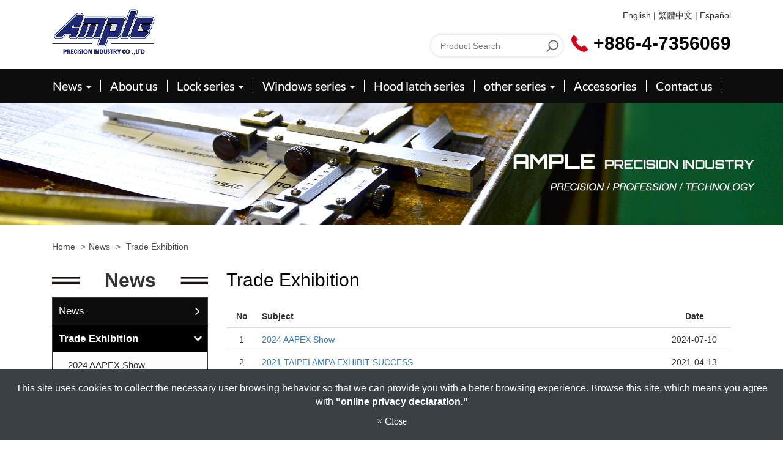

--- FILE ---
content_type: text/html; charset=utf-8
request_url: https://www.ample-autoparts.com/news/cate-243424.htm
body_size: 5900
content:
<!DOCTYPE html>
<html lang="en-US">
<head>
	<title>Trade Exhibition</title>
	<meta charset="utf-8">
	<meta name="viewport" content="width=device-width, initial-scale=1">
	<meta http-equiv="X-UA-Compatible" content="IE=edge,chrome=1">

	<!-- DNS prefetch -->
	    	<meta http-equiv="x-dns-prefetch-control" content="on">
		<link rel="dns-prefetch" href="//www.ample-autoparts.com/">

			<link rel="preconnect"   href="//img.mweb.com.tw" />
		<link rel="dns-prefetch" href="//img.mweb.com.tw" />
		<!-- /DNS prefetch -->

			<meta name="description" CONTENT="2024 AAPEX Show, 2021 TAIPEI AMPA EXHIBIT SUCCESS, 2020 TAIPEI AMPA SHOW AT THE BOOTH Q0209A, 2020 Taipei AMPA show - AMPA Tour">
			<meta name="robots" CONTENT="INDEX, FOLLOW">
			<meta name="geo.region" content="USA">
	        <meta property="og:url" content="https://www.ample-autoparts.com/news/cate-243424.htm" />
            <meta property="og:type" content="website" />
            <meta property="og:title" content="Trade Exhibition" />
            <meta property="og:description" content="2024 AAPEX Show, 2021 TAIPEI AMPA EXHIBIT SUCCESS, 2020 TAIPEI AMPA SHOW AT THE BOOTH Q0209A, 2020 Taipei AMPA show - AMPA Tour" />
            <meta property="og:image" content="https://img.mweb.com.tw/thumb/486/600x600/banner/inner-banner.jpg" />
            <meta property="og:image:width" content="595" />
            <meta property="og:image:height" content="93" />
    <meta name="google-site-verification" content="JUa4e4zTV7FubHgvAmIFv8vkn3rR4v8RrQM7IoxHMT0" />
<meta name="msvalidate.01" content="79D20010AFDAD8EFE2F524DA78B26AFC" />
	<link rel="shortcut icon" type="image/x-icon" href="/favicon.ico">

	<!-- Loop alternate -->
		<link rel="alternate" hreflang="en-US" href="https://www.ample-autoparts.com/news/cate-243424.htm">
		<link rel="alternate" hreflang="zh-TW" href="https://zh-tw.ample-autoparts.com/news/cate-243424.htm">
		<link rel="alternate" hreflang="es" href="https://es.ample-autoparts.com/news/cate-243424.htm">
			<link rel="alternate" hreflang="x-default" href="https://www.ample-autoparts.com/news/cate-243424.htm" />
		<!-- / Loop alternate -->

			<link rel="canonical" href="https://www.ample-autoparts.com/news/cate-243424.htm">
	<link rel="stylesheet" href="/min/?v=12.55&f=/assets/_bootstrap/bootstrap-3.3.7/css/bootstrap.min.css,/assets/_bootstrap/bootstrap-3.3.7/css/bootstrap-theme.min.css,/assets/_bootstrap/bootstrap-pre4/css/bootstrap-pre4.css,/assets/_font-awesome/fontAwesome-4.7.0/css/font-awesome.min.css,/views/default2.0/resource/system/gdpr/gdpr_footer_sticky_privacy/css/gdpr_footer_sticky_privacy.css,/views/default2.0/resource/obj/goTop/goTop_animate/css/goTop_animate.css,/views/default2.0/resource/list/list_table/css/list_table.css,/assets/jquery/toastr/toastr.min.css,/assets/css/animate.css,/views/default2.0/resource/public/no1_template/css/icon.css,/views/default2.0/resource/public/no1_template/css/font.css,/views/default2.0/resource/public/no1_template/css/style.css,/views/default2.0/resource/obj/groupLink/groupLink_member-inquire/css/groupLink_member-inquire.css,/views/default2.0/resource/obj/searchBar/searchBar_t1/css/searchBar_t1.css,/assets/jquery/smartmenus-1.0.1_pluse/jquery.smartmenus.bootstrap.css,/views/default2.0/resource/obj/navTop/navTop_smartMenusV2/css/navTop_smartMenusV2.css,/assets/jquery/OwlCarousel-2.2.0/owl.carousel.min.css,/assets/jquery/OwlCarousel-2.2.0/owl.theme.default.min.css,/views/default2.0/resource/obj/banner/banner_owl/css/banner_owl.css,/views/default2.0/resource/obj/sideBar/sideBar_superV2/css/sideBar_superV2.css,/views/default2.0/resource/obj/socialLink/socialLink_awesome/css/socialLink_awesome.css,/views/default2.0/resource/obj/navBottom/navBottom_inline/css/navBottom_inline.css,/views/default2.0/resource/effect/effect_hover/css/hover.css,/assets/_default2.0/css/common_v1.0.css,/assets/mweb-icon/style.css,/cache/views/ample-autoparts/public_no1_template/color/style.css,/assets/video/youtube/css/youtube.css" media="all">
		<script type="text/javascript" src="/min/?f=/assets/jquery/1.11.1/jquery.min.js"  defer ></script>
	<script type="application/ld+json">[{"@context":"http:\/\/schema.org","@type":"Organization","url":"https:\/\/www.ample-autoparts.com\/news\/cate-243424.htm","name":"Ample Precision Industry Co., Ltd.","legalName":"Ample Precision Industry Co., Ltd.","alternateName":"","description":"","logo":{"@type":"ImageObject","url":"https:\/\/es.ample-autoparts.com\/uploadfiles\/486\/Home\/logo.png"},"image":["https:\/\/img.mweb.com.tw\/thumb\/486\/600x600\/Home\/logo.png"],"telephone":"+886-4-7356069","faxNumber":"+886-4-7355069","email":"info@ample-autoparts.com","address":"1F No.86,Dongfa Rd,Hemei township,Changhua county  50852"},{"@context":"http:\/\/schema.org","@type":"BreadcrumbList","itemListElement":[{"@type":"ListItem","position":1,"item":{"@id":"https:\/\/www.ample-autoparts.com","name":"Home"}},{"@type":"ListItem","position":2,"item":{"@id":"\/news\/news.htm","name":"News"}},{"@type":"ListItem","position":3,"item":{"@id":"\/news\/cate-243424.htm","name":"Trade Exhibition"}}]},{"@context":"http:\/\/schema.org","@type":"ItemList","numberOfItems":4,"itemListElement":[{"@type":"ListItem","position":1,"url":"https:\/\/www.ample-autoparts.com\/news-detail\/2024-aapex-show.htm","name":"2024 AAPEX Show","image":{"@type":"ImageObject","url":"https:\/\/zh-tw.ample-autoparts.com\/assets\/images\/null.jpg","width":696,"height":696}},{"@type":"ListItem","position":2,"url":"https:\/\/www.ample-autoparts.com\/news-detail\/2021-taipei-ampa-exhibit-success.htm","name":"2021 TAIPEI AMPA EXHIBIT SUCCESS","image":{"@type":"ImageObject","url":"https:\/\/zh-tw.ample-autoparts.com\/assets\/images\/null.jpg","width":696,"height":696}},{"@type":"ListItem","position":3,"url":"https:\/\/www.ample-autoparts.com\/news-detail\/2020-taipei-ampa-show-at-the-booth-q0209a.htm","name":"2020 TAIPEI AMPA SHOW AT THE BOOTH Q0209A","image":{"@type":"ImageObject","url":"https:\/\/www.ample-autoparts.com\/uploadfiles\/486\/AMPA\/2020-AMPA\/img_0663-1.jpg","width":696,"height":856}},{"@type":"ListItem","position":4,"url":"https:\/\/www.ample-autoparts.com\/news-detail\/show-978408.htm","name":"2020 Taipei AMPA show - AMPA Tour","image":{"@type":"ImageObject","url":"https:\/\/www.ample-autoparts.com\/uploadfiles\/486\/AMPA\/2020-AMPA\/16.png","width":696,"height":1060}}]}]</script>
	<script type="text/javascript">
		/* function.js 判斷使用*/
		var ps_status =  0  ;
	</script>
	<!-- Global site tag (gtag.js) - Google Analytics -->
<script async src="https://www.googletagmanager.com/gtag/js?id=UA-130087147-2"></script>
<script>
  window.dataLayer = window.dataLayer || [];
  function gtag(){dataLayer.push(arguments);}
  gtag('js', new Date());

  gtag('config', 'UA-130087147-2');
</script>
	<!-- link preload -->
	<link rel="preload" as="image" href="https://img.mweb.com.tw/thumb/486/0x0/banner/inner-banner.jpg" fetchpriority="high" media="screen and (min-width: 768px)" />
<link rel="preload" as="image" href="https://img.mweb.com.tw/thumb/486/0x0/banner/inner-banner.jpg" fetchpriority="high" media="screen and (max-width: 767px)" />
</head>
<body lang="en-US"  onselectstart="return false;" ondragstart="return false;" oncontextmenu="return false;" >
	<header>
	<div class="container">
		<div class="row">
			<div class="col-md-4 col-sm-12 logo_box">
				<a href="https://www.ample-autoparts.com/" title="Ample Precision Industry Co., Ltd.">
<img class="img-responsive logo" src="/uploadfiles/486/Home/logo.png" title="Ample Precision Industry Co., Ltd." alt="Ample Precision Industry Co., Ltd." >
</a>			</div>
			<div class="col-md-8 col-sm-12 funch">
				<div class="top hidden-xs">
					<ul id="groupLink_member-inquire">

	
</ul>				<div id="lang_container">
				
			<span class="lang_name">
								<!--upd by yoghurt 2017.5.2 已選中語系增加標籤current_lang讓前臺做css特效 start-->
				<a href="https://www.ample-autoparts.com/news/cate-243424.htm" class="current_lang">English</a>
				<!--upd by yoghurt 2017.5.2 已選中語系增加標籤current_lang讓前臺做css特效 end-->
			</span>			
			
						
			<span class="lang_name">
				<span class="lang_line">|</span>				<!--upd by yoghurt 2017.5.2 已選中語系增加標籤current_lang讓前臺做css特效 start-->
				<a href="https://zh-tw.ample-autoparts.com/news/cate-243424.htm" >繁體中文</a>
				<!--upd by yoghurt 2017.5.2 已選中語系增加標籤current_lang讓前臺做css特效 end-->
			</span>			
			
						
			<span class="lang_name">
				<span class="lang_line">|</span>				<!--upd by yoghurt 2017.5.2 已選中語系增加標籤current_lang讓前臺做css特效 start-->
				<a href="https://es.ample-autoparts.com/news/cate-243424.htm" >Español</a>
				<!--upd by yoghurt 2017.5.2 已選中語系增加標籤current_lang讓前臺做css特效 end-->
			</span>			
			
				</div>
				</div>
				<div class="bottom">
					<div class="searchbar_box hidden-xs">
					<div class="searchBar-t1">
	<form method="get" action="/index.php">
		<input type="text" name="kw" value="" placeholder="Product Search" class="textField">
		
		<input name="lang" id="lang" type="hidden" value="en"/>
		<input name="modelid" id="modelid" type="hidden" value="1"/>
		<input name="c" type="hidden" value="content"/>
		<input name="a" type="hidden" value="search"/>
		
		<input type="submit" value="" class="submit">
	</form>
</div>					</div>
					<div class="tel">
						<img class="lazyload" data-src="/views/default2.0/resource/public/no1_template/images/phone_icon.png" width="27"  height="27" alt=""> 
						<span><a href="tel:+886-4-7356069">+886-4-7356069</a></span>
					</div>
				</div>
			</div>
		</div>
	</div>
</header>
<div class="menu">
	<div class="container">
		<div class="row">
			<nav id="navTop_smartmenus_v2" class="navbar navbar-black">
    <div class="navbar-header">
      <button type="button" id="openBtn" class="navbar-toggle" data-toggle="collapse" data-target="#myNavbar" aria-label="menu">
        <span class="icon-bar"></span>
        <span class="icon-bar"></span>
        <span class="icon-bar"></span>                        
      </button>
      
					<a class="navbar-brand visible-xs mobile_companyName overflow_dot" href="/">Ample Precision Industry Co., Ltd.</a>
    	
    </div>

    <div class="collapse navbar-collapse" id="myNavbar">
      <div class="mobileLeft visible-xs text-center"></div>
      <div class="collapseBox">        
        
        <div id="closeBtn"></div>

        <div class="visible-xs box-header">

          <!-- Product search -->
          <div class="searchBarArea">
          	<form method="get" action="/index.php">
	            <div class="input-group">
	              <input type="text" class="form-control" name="kw" id="navTop_smartmenus_v2_psearch" placeholder="Product Search">
	              <span class="input-group-btn">
	                <button class="btn btn-default" type="submit" aria-label="submit">
	                  <i class="fa fa-search" aria-hidden="true"></i>
	                </button>
	              </span>
	            </div>
				<input type="hidden" id="lang" name="lang" value="en"/>
				<input type="hidden" id="modelid" name="modelid" value="1"/>
				<input type="hidden" name="c" value="content"/>
				<input type="hidden" name="a" value="search"/>
			</form>
          </div>          

          <!-- member & inqure function -->
          
          <hr class="noBot">
        </div>


        <!-- Menu list -->
        <ul class="nav navbar-nav" id="main-menu">
          <li class="dropdown" ><a href='/news.htm' class="default2mainBgHover" >News <span class='caret'></span></a>
                                        <ul  class='dropdown-menu'><li class="sub_dropdown"><a href="/news/cate-251863.htm" class="default2mainBgHover" >News</a></li><li class="sub_dropdown"><a href="/news/cate-243424.htm" class="default2mainBgHover" >Trade Exhibition</a></li></ul>
                                    </li><li ><a href='/about-us.htm' class="default2mainBgHover" >About us</a></li><li class="dropdown" ><a href='/lock.htm' class="default2mainBgHover" >Lock series <span class='caret'></span></a>
                                        <ul  class='dropdown-menu'><li class="sub_dropdown"><a href="/handle-lock.htm" class="default2mainBgHover" >Handle lock</a></li><li class="sub_dropdown"><a href="/door-lock.htm" class="default2mainBgHover" >Door lock</a></li><li class="sub_dropdown"><a href="/glove-lock.htm" class="default2mainBgHover" >Glove lock</a></li><li class="sub_dropdown"><a href="/latch.htm" class="default2mainBgHover" >Latch</a></li></ul>
                                    </li><li class="dropdown" ><a href='/windows-series.htm' class="default2mainBgHover" >Windows series <span class='caret'></span></a>
                                        <ul  class='dropdown-menu'><li class="sub_dropdown"><a href="/window-crank.htm" class="default2mainBgHover" >Window crank</a></li><li class="sub_dropdown"><a href="/vent-wing-latch.htm" class="default2mainBgHover" >Vent wing latch</a></li></ul>
                                    </li><li ><a href='/hood-latch-series.htm' class="default2mainBgHover" >Hood latch series</a></li><li class="dropdown" ><a href='/other-series.htm' class="default2mainBgHover" >other series <span class='caret'></span></a>
                                        <ul  class='dropdown-menu'><li class="sub_dropdown"><a href="/wheel-spinner.htm" class="default2mainBgHover" >Wheel spinner</a></li><li class="sub_dropdown"><a href="/ignition-switch.htm" class="default2mainBgHover" >Ignition switch</a></li><li class="sub_dropdown"><a href="/light-switch.htm" class="default2mainBgHover" >Light switch</a></li><li class="sub_dropdown"><a href="/fuel-tank-cap.htm" class="default2mainBgHover" >Fuel Tank Cap</a></li></ul>
                                    </li><li ><a href='/accessories.htm' class="default2mainBgHover" >Accessories</a></li><li ><a href='/contact-us.htm' class="default2mainBgHover" >Contact us</a></li>        </ul>


        <!-- Language list -->
        <div class="visible-xs box-header">
          <div class="FooterlangList text-center">
							<label class="langBlock active">
					<a href="https://www.ample-autoparts.com/news/cate-243424.htm">English</a>
				</label>
							<label class="langBlock ">
					<a href="https://zh-tw.ample-autoparts.com/news/cate-243424.htm">繁體中文</a>
				</label>
							<label class="langBlock ">
					<a href="https://es.ample-autoparts.com/news/cate-243424.htm">Español</a>
				</label>
			          </div>
        </div>


      </div>
    </div>
</nav>		</div>
	</div>
</div>
<div class="banner">
	<div id="banner_owl">
	<ul class="owl owl-carousel owl-theme owl-loaded" data-response="768">
		<li><a href="#" class="ad"  ><img class="lazyload" data-src="/uploadfiles/486/banner/inner-banner.jpg" alt="汽車零件" title="汽車零件" data-pic="/uploadfiles/486/banner/inner-banner.jpg" data-mpic="/uploadfiles/486/banner/inner-banner.jpg"  data-spic="/uploadfiles/486/banner/inner-banner.jpg"/></a></li>	</ul>
</div></div>
	<div class="inside">
		<!-- Left and Right screen -->
		<div id="main-container" class="container">
			<div class="row">
				<div class="breadcrumb-wrap">
					<div class="main-container wow zoomIn">
						<ul class="breadcrumb">
    
    <li class="crumb_path"><a href="https://www.ample-autoparts.com/">Home</a></li>
        <li class="crumb_path"><a href="/news/news.htm" title="News">News</a></li>
    
    <li class="active">
        <span style='font-size: 14px;' class="breadcrumb_h1">
            Trade Exhibition        </span>    
    </li>
</ul>
					</div>
				</div>
				<div class="col-md-3 visible-md visible-lg wow zoomIn left_menu">
					<aside id="superMenu_aside">
	<div class="superMenu_title">
		<h3>News</h3>
	</div>
	<div class="superMenu" data-close-same="0">
		<ul class="sideCate style3 transit"  data-theme="style3"><li class="par_tree" id="c-251863"><span class='superTitle' ><a href="/news/cate-251863.htm" title="News" >News</a><span class="tree" href="javascript:void(0);"></span></span><ul class="sideMenu "  style='display:none;'><li id="p-995762" ><span class="superTitle"><a href="/news-detail/2020-merry-christmas-and-a-happy-new-year-to-all-of-you.htm" title="Merry Christmas and A Happy New Year to all of you." >Merry Christmas and A Happy New Year to all of you.</a></span></li></ul></li><li class="par_tree active" id="c-243424"><span class='superTitle' ><a href="/news/cate-243424.htm" title="Trade Exhibition"  class='active'>Trade Exhibition</a><span class="tree active" href="javascript:void(0);"></span></span><ul class="sideMenu  on" ><li id="p-1612599" ><span class="superTitle"><a href="/news-detail/2024-aapex-show.htm" title="2024 AAPEX Show" >2024 AAPEX Show</a></span></li><li id="p-1073566" ><span class="superTitle"><a href="/news-detail/2021-taipei-ampa-exhibit-success.htm" title="2021 TAIPEI AMPA EXHIBIT SUCCESS" >2021 TAIPEI AMPA EXHIBIT SUCCESS</a></span></li><li id="p-978404" ><span class="superTitle"><a href="/news-detail/2020-taipei-ampa-show-at-the-booth-q0209a.htm" title="2020 TAIPEI AMPA SHOW AT THE BOOTH Q0209A" >2020 TAIPEI AMPA SHOW AT THE BOOTH Q0209A</a></span></li><li id="p-978408" ><span class="superTitle"><a href="/news-detail/show-978408.htm" title="2020 Taipei AMPA show - AMPA Tour" >2020 Taipei AMPA show - AMPA Tour</a></span></li></ul></li></ul>	
	</div>
</aside>				</div>
				<div class="col-md-9 data">
					<h2 class="contentTitle">Trade Exhibition</h2>

<div id="list_table_wrap" class="table-responsive">
	<table class="table table-hover">
		<thead>
		  <tr>
			<th width="50" class="text-center">No</th>
			<th>Subject</th>
			<th width="120" class="text-center">Date</th>
		  </tr>
		</thead>
		<tbody> 
		
		
			<tr>
				<td class="text-center">1</td>
				<td><a href="/news-detail/2024-aapex-show.htm"  >2024 AAPEX Show</a></td>
				<td class="text-center">2024-07-10</td>
			 </tr>
			 
			<tr>
				<td class="text-center">2</td>
				<td><a href="/news-detail/2021-taipei-ampa-exhibit-success.htm"  >2021 TAIPEI AMPA EXHIBIT SUCCESS</a></td>
				<td class="text-center">2021-04-13</td>
			 </tr>
			 
			<tr>
				<td class="text-center">3</td>
				<td><a href="/news-detail/2020-taipei-ampa-show-at-the-booth-q0209a.htm"  >2020 TAIPEI AMPA SHOW AT THE BOOTH Q0209A</a></td>
				<td class="text-center">2020-10-24</td>
			 </tr>
			 
			<tr>
				<td class="text-center">4</td>
				<td><a href="/news-detail/show-978408.htm"  >2020 Taipei AMPA show - AMPA Tour</a></td>
				<td class="text-center">2020-10-24</td>
			 </tr>
			 		</tbody>
	</table>
</div>					</div>
			</div>
		</div>
	</div>
<footer id="footer-area">
    <div class="container">
        <div class="row">
            <div class="footer_top col-xs-12">
                <div class="row">
                                        <div class="footer_top_btn"><a href="" id="gotop_animate"><i class="fa fa-angle-up" aria-hidden="true"></i></a></div>
                                        <div class="col-md-6 col-xs-12 last">
                        <ul>
                            <li class="compname">Ample Precision Industry Co., Ltd.</li>                        </ul>
                                                    <h4 class="lead">
                                <b>TEL：</b> <span><a href="tel:88647356069">+886-4-7356069</a></span>
                            </h4>
                                                    <h4 class="lead">
                                <b>FAX：</b> <span>+886-4-7355069</span>
                            </h4>
                                                <ul class="comp_ad_em">
                            <li>Address：<span><a href="http://maps.google.com.tw/maps?q=1F+No.86%2CDongfa+Rd%2CHemei+township%2CChanghua+county++50852" target="_blank">1F No.86,Dongfa Rd,Hemei township,Changhua county  50852</a></span></li><li>E-mail：<a href="mailto:info@ample-autoparts.com">info@ample-autoparts.com</a></li>                        </ul>
                                            </div>
                    <div class="col-md-6 col-xs-12">
					<ul class="footer_social" id="socialLink_awesome">
		

	

</ul>

					</div>
                </div>
            </div>
        </div>
    </div>
    <div class="copyright">
        <div class="container">
            <div class="row">
                <div class="col-md-6 col-xs-12">
                <div id="navBottom_inline" class="">
    <ul>
                <li><a href="/sitemap.htm" title="Site Map" target="_self">Site Map</a></li>
                <li><a href="/privacy-policy.htm" title="Privacy Policy" target="_self">Privacy Policy</a></li>
            </ul>
</div>
                </div>
                <div class="col-md-6 col-xs-12 copyright_txt">
                &copy; 2026 Ample Precision Industry Co., Ltd. All rights reserved. Designed By <a href="http://www.winho.com.tw" class="themeTitle" target="_blank">Winho</a>
                </div>
            </div>
        </div>
    </div>
</footer>
	<!-- NO_CL_Code -->
		<a href="#" id="gotop_animate" title="Go top"></a>

	<div class="footer_privacy-container">
		<div class="containers">
			This site uses cookies to collect the necessary user browsing behavior so that we can provide you with a better browsing experience. Browse this site, which means you agree with			<a href="/privacy-policy.htm" target="_blank">"online privacy declaration."</a>
			<div class="footer_privacy_close_div">
				<span class="footer_privacy_close" aria-hidden="true">&times; Close</span>
			</div>
		</div>
	</div>


	
	<!-- /NO_CL_Code -->
			<script type="text/javascript" src="/min/?f=/assets/_bootstrap/bootstrap-3.3.7/js/bootstrap.min.js,/assets/jquery/smartmenus-1.0.1_pluse/jquery.smartmenus.js,/assets/jquery/OwlCarousel-2.2.0/owl.carousel.min.js,/assets/jquery/cookie/jquery.cookie.js,/assets/jquery/lazysizes/lazysizes.min.js,/assets/jquery/lazysizes/plugins/unveilhooks/ls.unveilhooks.min.js,/assets/jquery/wow/dist/wow.min.js,/assets/jquery/smartmenus-1.0.1_pluse/jquery.smartmenus.bootstrap.js,/assets/jquery/toastr/toastr.min.js,/assets/video/youtube/js/youtube.js,/views/default2.0/resource/obj/sideBar/sideBar_superV2/js/sideBar_superV2.js,/views/default2.0/resource/obj/banner/banner_owl/js/banner_owl.js,/views/default2.0/resource/obj/goTop/goTop_animate/js/goTop_animate.js,/views/default2.0/resource/obj/banner/banner_owl/js/owl.autoplay.js,/views/default2.0/resource/obj/ad/ad_popup/js/ad_popup.js,/views/default2.0/resource/obj/navTop/navTop_smartMenusV2/js/navTop_smartMenusV2.js,/views/default2.0/resource/system/gdpr/gdpr_footer_sticky_privacy/js/gdpr_footer_sticky_privacy.js,/views/default2.0/resource/list/list_table/js/list_table.js,/assets/_default2.0/js/function.js,/views/default2.0/resource/public/no1_template/js/custom.js" defer></script>
			</body>
</html>
